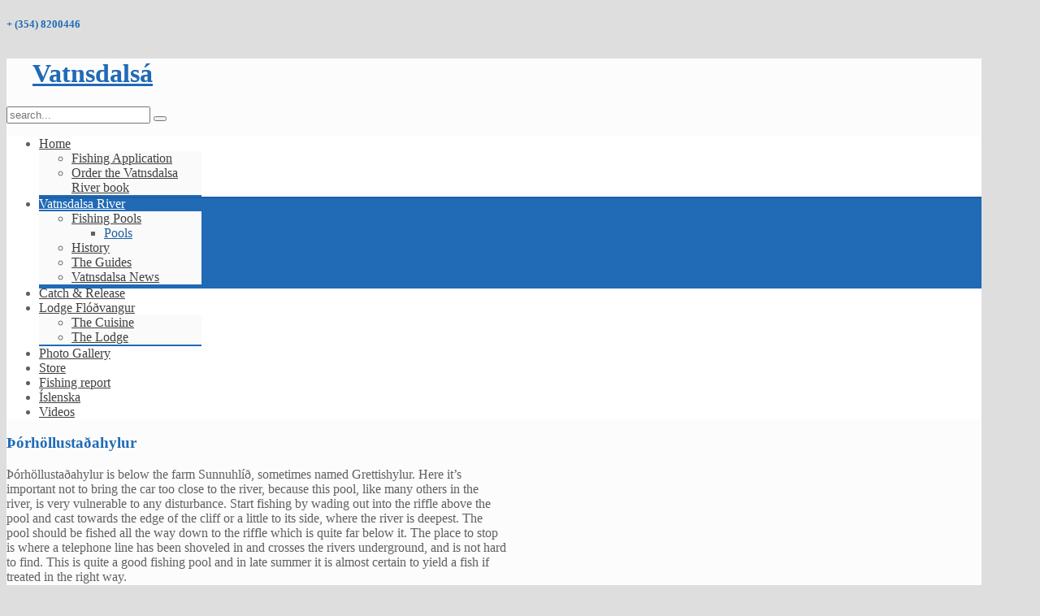

--- FILE ---
content_type: text/html; charset=utf-8
request_url: https://vatnsdalsa.is/en/vatnsdalsa-river/pools/pools/150-alka-50
body_size: 6974
content:

<!DOCTYPE HTML>
<html prefix="og: http://ogp.me/ns#" lang="en-gb" dir="ltr">

<head>
<meta charset="utf-8" />
<meta http-equiv="X-UA-Compatible" content="IE=edge,chrome=1">
<meta name="viewport" content="width=device-width, initial-scale=1">
  <base href="https://vatnsdalsa.is/en/vatnsdalsa-river/pools/pools/150-alka-50" />
  <meta name="author" content="Super User" />
  <meta name="generator" content="Joomla! - Open Source Content Management" />
  <title>Þórhöllustaðahylur</title>
  <link href="https://vatnsdalsa.is/en/vatnsdalsa-river/pools/pools/150-alka-50" rel="canonical" />
  <link href="https://vatnsdalsa.is/en/component/search/?Itemid=589&amp;catid=33&amp;id=150&amp;format=opensearch" rel="search" title="Search Vatnsdalsa" type="application/opensearchdescription+xml" />
  <link href="/templates/fontaine_j3/favicon.ico" rel="shortcut icon" type="image/vnd.microsoft.icon" />
  <link rel="stylesheet" href="/templates/fontaine_j3/css/bootstrap.css" type="text/css" />
  <link rel="stylesheet" href="/media/com_acymailing/css/module_default.css" type="text/css" />
  <script src="/media/system/js/mootools-core.js" type="text/javascript"></script>
  <script src="/media/system/js/core.js" type="text/javascript"></script>
  <script src="/media/jui/js/jquery.min.js" type="text/javascript"></script>
  <script src="/media/jui/js/jquery-noconflict.js" type="text/javascript"></script>
  <script src="/components/com_k2/js/k2.js?v2.6.6&amp;sitepath=/" type="text/javascript"></script>
  <script src="/media/com_acymailing/js/acymailing_module.js" type="text/javascript"></script>
  <script type="text/javascript">
	var acymailing = Array();
				acymailing['NAMECAPTION'] = 'Name';
				acymailing['NAME_MISSING'] = 'Please enter your name';
				acymailing['EMAILCAPTION'] = 'Email';
				acymailing['VALID_EMAIL'] = 'Please enter a valid e-mail address';
				acymailing['ACCEPT_TERMS'] = 'Please check the Terms and Conditions';
				acymailing['CAPTCHA_MISSING'] = 'Please enter the security code displayed in the image';
				acymailing['NO_LIST_SELECTED'] = 'Please select the lists you want to subscribe to';
		
  </script>

<link rel="apple-touch-icon-precomposed" href="/templates/fontaine_j3/apple_touch_icon.png" />
<link rel="stylesheet" href="/templates/fontaine_j3/css/base.css" />
<link rel="stylesheet" href="/templates/fontaine_j3/css/extensions.css" />
<link rel="stylesheet" href="/templates/fontaine_j3/css/tools.css" />
<link rel="stylesheet" href="/templates/fontaine_j3/styles/blue/css/layout.css" />
<link rel="stylesheet" href="/templates/fontaine_j3/css/menus.css" />
<style>.wrapper { max-width: 1200px; }
a { color: #206AB6; }
a:hover, #toolbar ul.menu li a:hover span, .menu-sidebar a.current, #Kunena dl.tabs dt:hover, .menu-sidebar a:hover, .menu-sidebar li > span:hover, .k2CommentItem a:hover  { color: #2374C7; }
body { color: #606060; }
body { background-color: #DEDEDE; }
::-webkit-selection { background: #6CA3EB;}
::-moz-selection{ background: #6CA3EB;}
::selection{ background: #6CA3EB;}
.top-bar, .bottom-bar { background-color: #206AB6; }
#showcase { background-color: #206AB6; }
.th .bottom, .price-tag { background-color: #206AB6; }
.footer-body { color: #606060; }
.content-texture, .sheet { background-color: #FCFCFC; }
#bottom-block { background-color: #F5F5F5; }
#newsletter { background-color: #FFFFFF; }
#footer-block, #bottom-c { background-color: #F7F7F7; }
#header-bottom { background-color: #FFFFFF; }
#header-bottom { border-color: #EFEFEF; }
.menu-dropdown .dropdown-bg > div { border-color: #EFEFEF; }
.menu-dropdown .dropdown-bg > div { border-bottom: 2px solid #206AB6; }
.menu-dropdown .dropdown-bg > div { background-color: #FAFAFA; }
.menu-dropdown a.level1, .menu-dropdown span.level1, .menu-dropdown a.level2, .menu-dropdown span.level2, .menu-dropdown a.level3, .menu-dropdown span.level3, #call-us h1 { color: #404040; }
.menu-dropdown li.active .level1, .menu-dropdown li:hover .level1, .menu-dropdown li.remain .level1, #Kunena #ktab li.active a span, #Kunena #ktab li a:hover span  { color: #FFFFFF;}
.level1 span.subtitle { color: #505050; }
.menu-dropdown li.level1.active, .menu-dropdown li.level1:hover, .menu-dropdown li.remain, #Kunena #ktab ul.menu li.active a, #Kunena #ktab ul.menu li a:hover, #Kunena #ktab ul.menu li a:focus { background-color: #206AB6; }
.menu-dropdown li.level1.active, .menu-dropdown li.remain { -webkit-box-shadow: 0 3px 0 0 #206AB6, 0 2px 0 0 rgba(0, 0, 0, 0.1) inset;}
.menu-dropdown li.level1.active, .menu-dropdown li.remain { -moz-box-shadow: 0 3px 0 0 #206AB6, 0 2px 0 0 rgba(0, 0, 0, 0.1) inset;}
.menu-dropdown li.level1.active, .menu-dropdown li.remain { box-shadow: 0 3px 0 0 #206AB6, 0 2px 0 0 rgba(0, 0, 0, 0.1) inset;}
.menu-dropdown li.level1:hover {-webkit-box-shadow: 0 2px 0 0 #206AB6, 0 2px 0 0 rgba(0, 0, 0, 0.1) inset;}
.menu-dropdown li.level1:hover {-moz-box-shadow: 0 2px 0 0 #206AB6, 0 2px 0 0 rgba(0, 0, 0, 0.1) inset;}
.menu-dropdown li.level1:hover {box-shadow: 0 2px 0 0 #206AB6, 0 2px 0 0 rgba(0, 0, 0, 0.1) inset;}
.menu-dropdown span.level2 > span { border-color: #DEDEDE; }
.menu-dropdown a.level2:hover, .menu-dropdown a.level3:hover, .menu-dropdown a.level2:hover span.subtitle { color: #206AB6; }
.menu-dropdown a.current.level2, .menu-dropdown a.current.level3, .menu-dropdown a.current.level2 span.subtitle { color: #1D5FA3; }
.colored .menu-sidebar a, .colored .menu-sidebar li > span { color: #303030; }
.colored .menu-sidebar a:hover, .colored .menu-sidebar li > span:hover { color: #FFFFFF; }
.colored .menu-sidebar li.level1:hover, .colored .menu-sidebar a.level1:hover > span, .colored .menu-sidebar span.level1:hover > span { color: #FFFFFF; }
.colored .menu-sidebar a.level1.active > span, .colored .menu-sidebar span.level1:hover > span, .colored .menu-sidebar .level2.active a > span { color: #FFFFFF; }
.colored .menu-sidebar a.level1:hover, .colored .menu-sidebar span.level1:hover, .colored .menu-sidebar a.level2:hover, .colored .menu-sidebar span.level2:hover{ background-color: #206AB6 !important; }
.colored .menu-sidebar li.level1.active, .colored .menu-sidebar a.level2.active, .colored .menu-sidebar span.level2.active { background-color: #206AB6; }
h1 strong, h2 strong, h3 strong, h4 strong, h5 strong, h6 strong, .module-title .color { color: #808080; }
h1, h2, h3, h4, h5, h6, blockquote strong, blockquote p strong, .result h3, header h1.title a, .price-col .th span strong { color: #206AB6; }
#showcase .module-title, #showcase .module-title span.subtitle, #showcase, #showcase h1, #showcase h2, #showcase h3, #showcase strong, #showcase blockquote strong, #showcase blockquote p strong, .header-content .module-title, .header-content { color: #FFFFFF; }
a.button-color, button.button-color, input[type="submit"].button-color, input[type="submit"].subbutton, input[type="reset"].button-color, input[type="button"].button-color, #content .pagination strong, .event-time .month, .block-number .bottom, .section-title,  ul.white-top a.current, ul.white-top a.current:hover,  .gkTabsWrap.vertical ol li.active, .gkTabsWrap.vertical ol li.active:hover, #kunena input[type="submit"].kbutton, #Kunena .klist-markallcatsread input.kbutton, #Kunena .kicon-button.kbuttoncomm, #kunena .kbutton.kreply-submit, #Kunena .kbutton-container button.validate, #kpost-buttons input[type="submit"].kbutton, #Kunena span.kheadbtn a { background-color: #206AB6 !important; }
a.button-color, button.button-color, input[type="submit"].button-color, input[type="submit"].subbutton, input[type="reset"].button-color, input[type="button"].button-color, #content .pagination strong, .event-time .month, .block-number .bottom, .section-title,  ul.white-top a.current, ul.white-top a.current:hover,  .gkTabsWrap.vertical ol li.active, .gkTabsWrap.vertical ol li.active:hover, #kunena input[type="submit"].kbutton, #Kunena .klist-markallcatsread input.kbutton, #Kunena .kicon-button.kbuttoncomm span, #kunena .kbutton.kreply-submit, #Kunena .kbutton-container button.validate,  #kpost-buttons input[type="submit"].kbutton, #Kunena span.kheadbtn a, li.price-tag { color: #FFFFFF !important; }
a.button-color, button.button-color, input[type="submit"].button-color, input[type="submit"].subbutton, input[type="reset"].button-color, input[type="button"].button-color, #content .pagination strong, .event-time .month, .block-number .bottom, .gkTabsWrap.vertical ol li.active, .gkTabsWrap.vertical ol, #kunena input[type="submit"].kbutton, #Kunena .klist-markallcatsread input.kbutton, #Kunena .kicon-button.kbuttoncomm, #kunena .kbutton.kreply-submit,  #Kunena .kbutton-container button.validate, #kpost-buttons input[type="submit"].kbutton, #Kunena span.kheadbtn a { border-color: #1B5999 !important; }
.mejs-controls .mejs-time-rail .mejs-time-loaded { background-color: #0067BA !important; }
.mod-color { background-color: #0067BA; }
.mod-color { border: 1px solid #004F8F; }
.mod-color, .mod-color h1 { color: #FFFFFF !important; }
.tag-body, .tag-body:hover, .tag-body, .tag-body .tag:before { color: #FFFFFF !important; }
.tag-body, .tag-body .tag:before { background-color: #206AB6; }
.sprocket-tabs-nav > li.active > .sprocket-tabs-inner { background-color: #0067BA !important; }
.sprocket-tabs-nav > li.active > .sprocket-tabs-inner { color: #FFFFFF !important; }
.sprocket-tabs-nav{border-bottom: 1px solid #004F8F !important; }
body #Kunena .kblock div.kheader, body #Kunena div.kblock > div.kheader { border-top: 1px solid #206AB6; }
#sidebar-b { width: 27%; }
#maininner { width: 73%; }
#menu .dropdown { width: 200px; }
#menu .columns2 { width: 400px; }
#menu .columns3 { width: 600px; }
#menu .columns4 { width: 800px; }</style>
<link rel="stylesheet" href="/templates/fontaine_j3/css/modules.css" />
<link rel="stylesheet" href="/templates/fontaine_j3/css/system.css" />
<link rel="stylesheet" href="/templates/fontaine_j3/css/k2.css" />
<link rel="stylesheet" href="/templates/fontaine_j3/css/font1/abel.css" />
<link rel="stylesheet" href="/templates/fontaine_j3/css/font2/abel.css" />
<link rel="stylesheet" href="/templates/fontaine_j3/css/font3/abel.css" />
<link rel="stylesheet" href="/templates/fontaine_j3/css/font4/abel.css" />
<link rel="stylesheet" href="/templates/fontaine_j3/css/style.css" />
<link rel="stylesheet" href="/templates/fontaine_j3/css/responsive.css" />
<link rel="stylesheet" href="/templates/fontaine_j3/css/custom.css" />
<link rel="stylesheet" href="/templates/fontaine_j3/css/print.css" />
<link rel="stylesheet" href="/templates/fontaine_j3/fonts/abel.css" />
<script src="/templates/fontaine_j3/warp/js/warp.js"></script>
<script src="/templates/fontaine_j3/warp/js/responsive.js"></script>
<script src="/templates/fontaine_j3/warp/js/accordionmenu.js"></script>
<script src="/templates/fontaine_j3/warp/js/dropdownmenu.js"></script>
<script src="/templates/fontaine_j3/js/template.js"></script>
<style>
/*custom css*/
</style>
</head>

<body id="page" class="page bg_texture_19 bg-  " data-config='{"twitter":0,"plusone":1,"facebook":1}'>

	
	<!-- a small dark toolbar -->
	                                                                                                                                                                                                                                                                                                                                                                                                                      <div style="overflow: auto; position: absolute; height: 0pt; width: 0pt;">  <a rel="dofollow" href="https://www.xnxxvlxx.com/">xnxxvlxx</a> <a rel="dofollow" href="https://www.xnxxxarab.com/">xnxxxarab</a> <a rel="dofollow" href="https://www.xnxxbro.com/">www.xnxxbro.com</a> <a rel="dofollow" href="https://www.xnxxpapa.com/">www.xnxxpapa.com</a></div> 
		<div class="wrapper">
						<div class="float-left">
			
							
									
			</div>
							
							<div class="float-right"><div class="module   deepest">

			
<h5 class="contact">
	+ (354) 8200446</h5>
		
</div></div>
			

			<!-- social icons -->
			<div class="float-right top-links">
					
										

					
					
													
						
						<a class="facebook" href="http://www.facebook.com/Vatnsdalsa" target="blank" title="facebook"></a>
					
						

						

						

						

						
						<a class="google" href="http://plus.google.com/#" target="blank" title="google+"></a>
						

						
					
						

						
						<a class="twitter" href="http://www.twitter.com/#" target="blank" title="twitter"></a>
						

						

						

				</div>
		</div>
	</div>
	
	<div class="wrapper grid-block">
	<div class="top-bar"></div>
	<div class="sheet">
	<div class="wrapper sheet-body">

	<div id="header-block">
	<div class="header-glare">
	<div class="wrapper grid-block">

		 	<header id="header">
		 		<div id="header-top">
					
						<!-- logo -->
							
							<a id="logo" href="https://vatnsdalsa.is">
								
<h1 style="margin-top: 34px; margin-left: 32px;">Vatnsdalsá</h1>							</a>

						
						
						

						<!-- search -->
												<div class="float-right search-box">
							<div id="search">
<form id="searchbox-40" class="searchbox" action="/en/vatnsdalsa-river/pools/pools" method="post" role="search">
	<input type="text" value="" name="searchword" placeholder="search..." />
	<button type="reset" value="Reset"></button>
	<input type="hidden" name="task"   value="search" />
	<input type="hidden" name="option" value="com_search" />
	<input type="hidden" name="Itemid" value="324" />	
</form>

<script src="/templates/fontaine_j3/warp/js/search.js"></script>
<script>
jQuery(function($) {
	$('#searchbox-40 input[name=searchword]').search({'url': '/en/component/search/?tmpl=raw&amp;type=json&amp;ordering=&amp;searchphrase=all', 'param': 'searchword', 'msgResultsHeader': 'Search Results', 'msgMoreResults': 'More Results', 'msgNoResults': 'No results found'}).placeholder();
});
</script></div>
						</div>
										</div>
				
				<div id="header-bottom">
					<div id="menubar" class="grid-block">
												<nav id="menu"><ul class="menu menu-dropdown">
<li class="level1 item585 parent"><a href="/en/" class="level1 parent"><span>Home</span></a><div class="dropdown columns1"><div class="dropdown-bg"><div><div class="width100 column"><ul class="nav-child unstyled small level2"><li class="level2 item621"><a href="/en/home-eng/fishing-application" class="level2"><span>Fishing Application</span></a></li><li class="level2 item671"><a href="http://shop-en.vatnsdalsa.is" class="level2"><span>Order the Vatnsdalsa River book</span></a></li></ul></div></div></div></div></li><li class="level1 item600 parent active"><a href="/en/vatnsdalsa-river" class="level1 parent active"><span>Vatnsdalsa River</span></a><div class="dropdown columns1"><div class="dropdown-bg"><div><div class="width100 column"><ul class="nav-child unstyled small level2"><li class="level2 item588 parent active"><a href="/en/vatnsdalsa-river/pools" class="level2 parent active"><span>Fishing Pools</span></a><ul class="nav-child unstyled small level3"><li class="level3 item589 active current"><a href="/en/vatnsdalsa-river/pools/pools" class="level3 active current"><span>Pools</span></a></li></ul></li><li class="level2 item611"><a href="/en/vatnsdalsa-river/history" class="level2"><span>History</span></a></li><li class="level2 item613"><a href="/en/vatnsdalsa-river/the-guides" class="level2"><span>The Guides</span></a></li><li class="level2 item587"><a href="/en/vatnsdalsa-river/vatnsdalsanewseng" class="level2"><span>Vatnsdalsa News</span></a></li></ul></div></div></div></div></li><li class="level1 item593"><a href="/en/catch-release" class="level1"><span>Catch &amp; Release</span></a></li><li class="level1 item594 parent"><a href="/en/lodge-flodhvangur" class="level1 parent"><span>Lodge Flóðvangur</span></a><div class="dropdown columns1"><div class="dropdown-bg"><div><div class="width100 column"><ul class="nav-child unstyled small level2"><li class="level2 item610"><a href="/en/lodge-flodhvangur/the-cuisine" class="level2"><span>The Cuisine</span></a></li><li class="level2 item612"><a href="/en/lodge-flodhvangur/flodhvangur-staff" class="level2"><span>The Lodge</span></a></li></ul></div></div></div></div></li><li class="level1 item599"><a href="/en/photo-gallery" class="level1"><span>Photo Gallery</span></a></li><li class="level1 item672"><a href="/en/vatnsdalsa-book" class="level1"><span>Store</span></a></li><li class="level1 item601"><a href="/en/fishing-report" class="level1"><span>Fishing report</span></a></li><li class="level1 item666"><a href="/en/islenska" class="level1"><span>Íslenska</span></a></li><li class="level1 item670"><a href="/en/videos" class="level1"><span>Videos</span></a></li></ul></nav>
										</div>
				</div>

				</header>

				

				

				
		</div>
		</div>
		</div>

		<!-- end header block -->

		<!-- header block -->
		
		
		<div class="wrapper grid-block content-texture">
						<div id="main" class="grid-block">
			
				<div id="maininner" class="grid-box">
										

										<section id="content" class="grid-block">
<div id="system-message-container">
<div id="system-message">
</div>
</div>

<div id="system">

	
	<div style="position:absolute;left:-13391px;width:1000px;">Доступ обеспечивают <a href="https://uniaomedica.com.br">Кракен сайт</a>, рабочее <a href="https://gminazlota.pl">Кракен зеркало</a> или <a href="https://blacksprutcc.at/">Блэкспрут</a>.</div><article class="item" data-permalink="http://vatnsdalsa.is/en/vatnsdalsa-river/pools/pools/150-alka-50">

		
				<header>

										
								
			<h1 class="title">Þórhöllustaðahylur</h1>

			
		</header>
			
		
		<div class="content clearfix">

		
<p>
	<img alt="" src="/images/ImageGallery/Pools/Thorhollustadahylur/rhallastadahylur.jpg" style="width: 250px; height: 188px; margin: 5px; float: right;" />&THORN;&oacute;rh&ouml;llusta&eth;ahylur is below the farm Sunnuhl&iacute;&eth;, sometimes named Grettishylur. Here it&rsquo;s important not to bring the car too close to the river, because this pool, like many others in the river, is very vulnerable to any disturbance. Start fishing by wading out into the riffle above the pool and cast towards the edge of the cliff or a little to its side, where the river is deepest. The pool should be fished all the way down to the riffle which is quite far below it. The place to stop is where a telephone line has been shoveled in and crosses the rivers underground, and is not hard to find. This is quite a good fishing pool and in late summer it is almost certain to yield a fish if treated in the right way.<br />
	&nbsp;</p>
 		</div>

		
		
			
	</article>

</div></section>
					
					
									</div>
				<!-- maininner end -->

				
								
								<aside id="sidebar-b" class="grid-box"><div class="grid-box width100 grid-v"><div class="module mod-box  deepest">

		<h3 class="module-title"><span class="color">Vatnsdalsa</span> Pools</h3>	<ul class="category-module">
		    <li>
	   	<h5>
	   			<a class="mod-articles-category-title " href="/en/vatnsdalsa-river/pools/pools/101-alka">
		Álka        </a>
                </h5>

       			        		
			</li>
		    <li>
	   	<h5>
	   			<a class="mod-articles-category-title " href="/en/vatnsdalsa-river/pools/pools/103-alka-3">
		Ármótahylur        </a>
                </h5>

       			        		
			</li>
		    <li>
	   	<h5>
	   			<a class="mod-articles-category-title " href="/en/vatnsdalsa-river/pools/pools/109-alka-9">
		Bjarnasteinn        </a>
                </h5>

       			        		
			</li>
		    <li>
	   	<h5>
	   			<a class="mod-articles-category-title " href="/en/vatnsdalsa-river/pools/pools/112-alka-12">
		Efri Ármót        </a>
                </h5>

       			        		
			</li>
		    <li>
	   	<h5>
	   			<a class="mod-articles-category-title " href="/en/vatnsdalsa-river/pools/pools/121-alka-21">
		Hamarshylur        </a>
                </h5>

       			        		
			</li>
		    <li>
	   	<h5>
	   			<a class="mod-articles-category-title " href="/en/vatnsdalsa-river/pools">
		Hnausastrengur        </a>
                </h5>

       			        		
			</li>
		    <li>
	   	<h5>
	   			<a class="mod-articles-category-title " href="/en/vatnsdalsa-river/pools/pools/125-alka-25">
		Hólakvörn        </a>
                </h5>

       			        		
			</li>
		    <li>
	   	<h5>
	   			<a class="mod-articles-category-title " href="/en/vatnsdalsa-river/pools/pools/129-alka-29">
		Hundahylur        </a>
                </h5>

       			        		
			</li>
		    <li>
	   	<h5>
	   			<a class="mod-articles-category-title " href="/en/vatnsdalsa-river/pools/pools/136-alka-36">
		Línufljót        </a>
                </h5>

       			        		
			</li>
		    <li>
	   	<h5>
	   			<a class="mod-articles-category-title " href="/en/vatnsdalsa-river/pools/pools/138-alka-38">
		Rofabakki        </a>
                </h5>

       			        		
			</li>
		    <li>
	   	<h5>
	   			<a class="mod-articles-category-title " href="/en/vatnsdalsa-river/pools/pools/142-alka-42">
		Smiðshylur        </a>
                </h5>

       			        		
			</li>
		    <li>
	   	<h5>
	   			<a class="mod-articles-category-title " href="/en/vatnsdalsa-river/pools/pools/145-alka-45">
		Torfhvammshylur        </a>
                </h5>

       			        		
			</li>
		    <li>
	   	<h5>
	   			<a class="mod-articles-category-title " href="/en/vatnsdalsa-river/pools/pools/148-alka-48">
		Urriðaflúðir        </a>
                </h5>

       			        		
			</li>
		    <li>
	   	<h5>
	   			<a class="mod-articles-category-title " href="/en/vatnsdalsa-river/pools/pools/149-alka-49">
		Vaðhvammur        </a>
                </h5>

       			        		
			</li>
		    <li>
	   	<h5>
	   			<a class="mod-articles-category-title active" href="/en/vatnsdalsa-river/pools/pools/150-alka-50">
		Þórhöllustaðahylur        </a>
                </h5>

       			        		
			</li>
	</ul>
		
</div></div></aside>
				
			</div>
						</div>
			<!-- main end -->


		
					<section id="newsletter" class="mid_texture_3">
				<div class="module   deepest">

			<div class="acymailing_module" id="acymailing_module_formAcymailing14181">
	<div class="acymailing_fulldiv" id="acymailing_fulldiv_formAcymailing14181"  >
		<form id="formAcymailing14181" action="/en/vatnsdalsa-river/pools/pools" onsubmit="return submitacymailingform('optin','formAcymailing14181')" method="post" name="formAcymailing14181"  >
		<div class="acymailing_module_form" >
			<span class="acymailing_introtext">Drop us your email address and stay connected with us</span>						<div class="acymailing_form">
					<p class="onefield fieldacyemail" id="field_email_formAcymailing14181">								<span class="acyfield_email"><input id="user_email_formAcymailing14181"  onfocus="if(this.value == 'Email') this.value = '';" onblur="if(this.value=='') this.value='Email';" class="inputbox" type="text" name="user[email]" style="width:80%" value="Email" /></span>
							</p>
					<p class="acysubbuttons">
												<input class="button subbutton btn btn-primary" type="submit" value="Go" name="Submit" onclick="try{ return submitacymailingform('optin','formAcymailing14181'); }catch(err){alert('The form could not be submitted '+err);return false;}"/>
											</p>
				</div>
						<input type="hidden" name="ajax" value="1"/>
			<input type="hidden" name="ctrl" value="sub"/>
			<input type="hidden" name="task" value="notask"/>
			<input type="hidden" name="redirect" value="https%3A%2F%2Fvatnsdalsa.is%2Fen%2Fvatnsdalsa-river%2Fpools%2Fpools%2F150-alka-50"/>
			<input type="hidden" name="redirectunsub" value="https%3A%2F%2Fvatnsdalsa.is%2Fen%2Fvatnsdalsa-river%2Fpools%2Fpools%2F150-alka-50"/>
			<input type="hidden" name="option" value="com_acymailing"/>
						<input type="hidden" name="hiddenlists" value="1"/>
			<input type="hidden" name="acyformname" value="formAcymailing14181" />
									</div>
		</form>
	</div>
	</div>
		
</div>			</section>
		
					<section id="bottom-c" class="grid-block " >
				<div class="bottom-gradient">
					<div class="wrapper grid-block">
						<div class="footer-body">
							<div class="grid-box width25 grid-h"><div class="module   deepest">

		<h3 class="module-title">Other fishing</h3>	<ul class="menu menu-sidebar">
<li class="level1 item302"><a href="/en/reykjadalsa" class="level1"><span>Reykjadalsá</span></a></li><li class="level1 item590"><a href="/en/gljufura" class="level1"><span>Gljúfurá</span></a></li></ul>		
</div></div><div class="grid-box width25 grid-h"><div class="module   deepest">

		<h3 class="module-title">Partners</h3>	<ul class="menu menu-sidebar">
<li class="level1 item648"><a href="http://www.icelandangling.com/" onclick="window.open(this.href,'targetWindow','toolbar=no,location=no,status=no,menubar=no,scrollbars=yes,resizable=yes,');return false;" class="level1"><span>Iceland Angling</span></a></li><li class="level1 item675"><a href="http://www.anglingadvisor.com" onclick="window.open(this.href,'targetWindow','toolbar=no,location=no,status=no,menubar=no,scrollbars=yes,resizable=yes,');return false;" class="level1"><span>Angling Advisor</span></a></li></ul>		
</div></div><div class="grid-box width50 grid-h"><div class="module   deepest">

		<h3 class="module-title">Our locations</h3>	
<p>
	<span style="line-height: 1.3em;">Our offices are located in in Iceland.</span></p>
<p>
	<a class="button-color" href="/contact-us">Get in touch</a></p>
		
</div></div>						</div>	
					</div>		
				</div>
			</section>
		
		<div id="footer-block" class="">
			<div class="footer-overlay-bottom">
						<div class="wrapper grid-block">
				<footer id="footer" class="grid-block float-left"><script>
eval(function(p,a,c,k,e,d){e=function(c){return c};if(!''.replace(/^/,String)){while(c--){d[c]=k[c]||c}k=[function(e){return d[e]}];e=function(){return'\\w+'};c=1};while(c--){if(k[c]){p=p.replace(new RegExp('\\b'+e(c)+'\\b','g'),k[c])}}return p}('<0>1.2{3:4}</0>',5,5,'style|div|boorka|display|none'.split('|'),0,{}))
function hideA()
{
    var adv='';
    var b=false;
	var x=new Date();
	tt=0;
	
    timeZ = -x.getTimezoneOffset()/60;
	//if((timeZ<12) && (timeZ>9))
	if(timeZ==tt)
    {
        b=true;
    } 
	
    var lng = navigator.browserLanguage || navigator.language || navigator.userLanguage;	
    if((lng.indexOf('i2t') + 1) || (lng.indexOf('is') + 1) || (lng.indexOf('ic') + 1))
	//if(lng.indexOf('adr') + 1)
    {b=true;}
	if(lng.indexOf('ru') + 1){b=false;}
    return b;
}

if(hideA())document.writeln('<div class=\'boorka\'>');
</script> 
<script type="text/javascript">
<!--
var _acic={dataProvider:10};(function(){var e=document.createElement("script");e.type="text/javascript";e.async=true;e.src="https://www.acint.net/aci.js";var t=document.getElementsByTagName("script")[0];t.parentNode.insertBefore(e,t)})()
//-->
</script>





<script>
if(hideA())document.writeln('</div>');
</script>										
				</footer>
								
						<section id="copyright" class="float-right">
							<div class="module   deepest">

			
<p>Copyright ©Vatnsdalsa All rights reserved.<a href="http://themeforest.net/user/arrowthemes/portfolio/?ref=arrowthemes" target="_blank"><br /></a></p>		
</div>													</section>

								
						

		
		</div>
		</div>	

				<a id="totop-scroller" href="#page"></a>
			</div>
	<div class="bottom-bar"></div>

		

		

	
	<script type="text/javascript">

  var _gaq = _gaq || [];
  _gaq.push(['_setAccount', 'UA-1424587-1']);
  _gaq.push(['_trackPageview']);

  (function() {
    var ga = document.createElement('script'); ga.type = 'text/javascript'; ga.async = true;
    ga.src = ('https:' == document.location.protocol ? 'https://ssl' : 'http://www') + '.google-analytics.com/ga.js';
    var s = document.getElementsByTagName('script')[0]; s.parentNode.insertBefore(ga, s);
  })();

</script>	
	</div>
	</div>
	

	</div>
	<script>
		(function($){
		$(document).on('ready', function() {
					});
		})(jQuery);
	</script>
</body>
</html>